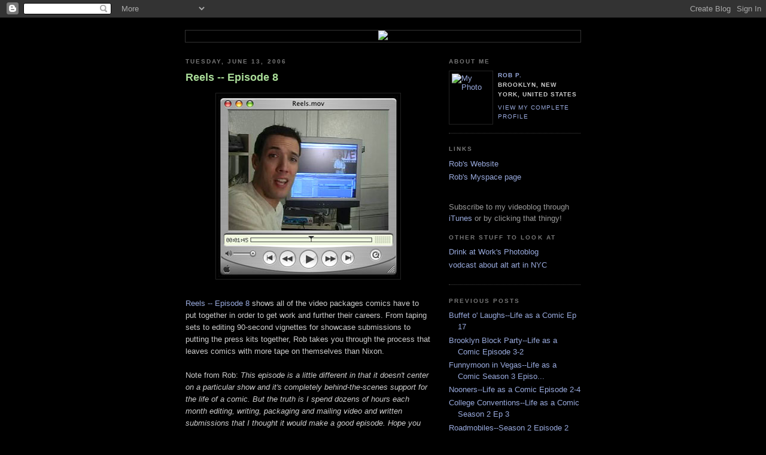

--- FILE ---
content_type: text/html; charset=UTF-8
request_url: https://lifeasacomic.blogspot.com/2006/06/
body_size: 5493
content:
<!DOCTYPE html PUBLIC "-//W3C//DTD XHTML 1.0 Strict//EN" "http://www.w3.org/TR/xhtml1/DTD/xhtml1-strict.dtd">

<html xmlns="http://www.w3.org/1999/xhtml" xml:lang="en" lang="en">
<head>
  <META NAME="keyword" CONTENT="comedy videoblog video podcast comedian standup stand up paravonian road gig reality t.v.">
  <title>Life As A Comic Videoblog: June 2006</title>

  <script type="text/javascript">(function() { (function(){function b(g){this.t={};this.tick=function(h,m,f){var n=f!=void 0?f:(new Date).getTime();this.t[h]=[n,m];if(f==void 0)try{window.console.timeStamp("CSI/"+h)}catch(q){}};this.getStartTickTime=function(){return this.t.start[0]};this.tick("start",null,g)}var a;if(window.performance)var e=(a=window.performance.timing)&&a.responseStart;var p=e>0?new b(e):new b;window.jstiming={Timer:b,load:p};if(a){var c=a.navigationStart;c>0&&e>=c&&(window.jstiming.srt=e-c)}if(a){var d=window.jstiming.load;
c>0&&e>=c&&(d.tick("_wtsrt",void 0,c),d.tick("wtsrt_","_wtsrt",e),d.tick("tbsd_","wtsrt_"))}try{a=null,window.chrome&&window.chrome.csi&&(a=Math.floor(window.chrome.csi().pageT),d&&c>0&&(d.tick("_tbnd",void 0,window.chrome.csi().startE),d.tick("tbnd_","_tbnd",c))),a==null&&window.gtbExternal&&(a=window.gtbExternal.pageT()),a==null&&window.external&&(a=window.external.pageT,d&&c>0&&(d.tick("_tbnd",void 0,window.external.startE),d.tick("tbnd_","_tbnd",c))),a&&(window.jstiming.pt=a)}catch(g){}})();window.tickAboveFold=function(b){var a=0;if(b.offsetParent){do a+=b.offsetTop;while(b=b.offsetParent)}b=a;b<=750&&window.jstiming.load.tick("aft")};var k=!1;function l(){k||(k=!0,window.jstiming.load.tick("firstScrollTime"))}window.addEventListener?window.addEventListener("scroll",l,!1):window.attachEvent("onscroll",l);
 })();</script><script type="text/javascript">function a(){var b=window.location.href,c=b.split("?");switch(c.length){case 1:return b+"?m=1";case 2:return c[1].search("(^|&)m=")>=0?null:b+"&m=1";default:return null}}var d=navigator.userAgent;if(d.indexOf("Mobile")!=-1&&d.indexOf("WebKit")!=-1&&d.indexOf("iPad")==-1||d.indexOf("Opera Mini")!=-1||d.indexOf("IEMobile")!=-1){var e=a();e&&window.location.replace(e)};
</script><meta http-equiv="Content-Type" content="text/html; charset=UTF-8" />
<meta name="generator" content="Blogger" />
<link rel="icon" type="image/vnd.microsoft.icon" href="https://www.blogger.com/favicon.ico"/>
<link rel="alternate" type="application/atom+xml" title="Life As A Comic Videoblog - Atom" href="https://lifeasacomic.blogspot.com/feeds/posts/default" />
<link rel="alternate" type="application/rss+xml" title="Life As A Comic Videoblog - RSS" href="https://lifeasacomic.blogspot.com/feeds/posts/default?alt=rss" />
<link rel="service.post" type="application/atom+xml" title="Life As A Comic Videoblog - Atom" href="https://www.blogger.com/feeds/21031623/posts/default" />
<link rel="stylesheet" type="text/css" href="https://www.blogger.com/static/v1/v-css/1601750677-blog_controls.css"/>
<link rel="stylesheet" type="text/css" href="https://www.blogger.com/dyn-css/authorization.css?targetBlogID=21031623&zx=9a02e524-e8b0-4a33-937a-818ede33f640"/>


  <style type="text/css">
/*
-----------------------------------------------
Blogger Template Style
Name:     Minima Black
Designer: Douglas Bowman
URL:      www.stopdesign.com
Date:     26 Feb 2004
----------------------------------------------- */


body {
  background:#000;
  margin:0;
  padding:40px 20px;
  font:x-small "Trebuchet MS",Trebuchet,Verdana,Sans-Serif;
  text-align:center;
  color:#ccc;
  font-size/* */:/**/small;
  font-size: /**/small;
  }
a:link {
  color:#9ad;
  text-decoration:none;
  }
a:visited {
  color:#a7a;
  text-decoration:none;
  }
a:hover {
  color:#ad9;
  text-decoration:underline;
  }
a img {
  border-width:0;
  }


/* Header
----------------------------------------------- */
@media all {
  #header {
    width:660px;
    margin:0 auto 10px;
    border:1px solid #333;
    }
  }
@media handheld {
  #header {
    width:90%;
    }
  }
#blog-title {
  margin:5px 5px 0;
  padding:20px 20px .25em;
  border:1px solid #222;
  border-width:1px 1px 0;
  font-size:200%;
  line-height:1.2em;
  color:#ccc;
  text-transform:uppercase;
  letter-spacing:.2em;
  }
#blog-title a {
  color:#ccc;
  text-decoration:none;
  }
#blog-title a:hover {
  color:#ad9;
  }
#description {
  margin:0 5px 5px;
  padding:0 20px 20px;
  border:1px solid #222;
  border-width:0 1px 1px;
  font:78%/1.4em "Trebuchet MS",Trebuchet,Arial,Verdana,Sans-serif;
  text-transform:uppercase;
  letter-spacing:.2em;
  color:#777;
  }


/* Content
----------------------------------------------- */
@media all {
  #content {
    width:660px;
    margin:0 auto;
    padding:0;
    text-align:left;
    }
  #main {
    width:410px;
    float:left;
    }
  #sidebar {
    width:220px;
    float:right;
    }
  }
@media handheld {
  #content {
    width:90%;
    }
  #main {
    width:100%;
    float:none;
    }
  #sidebar {
    width:100%;
    float:none;
    }
  }


/* Headings
----------------------------------------------- */
h2 {
  margin:1.5em 0 .75em;
  font:bold 78%/1.4em "Trebuchet MS",Trebuchet,Arial,Verdana,Sans-serif;
  text-transform:uppercase;
  letter-spacing:.2em;
  color:#777;
  }


/* Posts
----------------------------------------------- */
@media all {
  .date-header {
    margin:1.5em 0 .5em;
    }
  .post {
    margin:.5em 0 1.5em;
    border-bottom:1px dotted #444;
    padding-bottom:1.5em;
    }
  }
@media handheld {
  .date-header {
    padding:0 1.5em 0 1.5em;
    }
  .post {
    padding:0 1.5em 0 1.5em;
    }
  }
.post-title {
  margin:.25em 0 0;
  padding:0 0 4px;
  font-size:140%;
  line-height:1.4em;
  color:#ad9;
  }
.post-title a {
  text-decoration:none;
  color:#ad9;
  }
.post-title a:hover {
  color:#fff;
  }
.post div {
  margin:0 0 .75em;
  line-height:1.6em;
  }
p.post-footer {
  margin:-.25em 0 0;
  color:#333;
  }
.post-footer em, .comment-link {
  font:78%/1.4em "Trebuchet MS",Trebuchet,Arial,Verdana,Sans-serif;
  text-transform:uppercase;
  letter-spacing:.1em;
  }
.post-footer em {
  font-style:normal;
  color:#777;
  margin-right:.6em;
  }
.comment-link {
  margin-left:.6em;
  }
.post img {
  padding:4px;
  border:1px solid #222;
  }
.post blockquote {
  margin:1em 20px;
  }
.post blockquote p {
  margin:.75em 0;
  }


/* Comments
----------------------------------------------- */
#comments h4 {
  margin:1em 0;
  font:bold 78%/1.6em "Trebuchet MS",Trebuchet,Arial,Verdana,Sans-serif;
  text-transform:uppercase;
  letter-spacing:.2em;
  color:#999;
  }
#comments h4 strong {
  font-size:130%;
  }
#comments-block {
  margin:1em 0 1.5em;
  line-height:1.6em;
  }
#comments-block dt {
  margin:.5em 0;
  }
#comments-block dd {
  margin:.25em 0 0;
  }
#comments-block dd.comment-timestamp {
  margin:-.25em 0 2em;
  font:78%/1.4em "Trebuchet MS",Trebuchet,Arial,Verdana,Sans-serif;
  text-transform:uppercase;
  letter-spacing:.1em;
  }
#comments-block dd p {
  margin:0 0 .75em;
  }
.deleted-comment {
  font-style:italic;
  color:gray;
  }


/* Sidebar Content
----------------------------------------------- */
#sidebar ul {
  margin:0 0 1.5em;
  padding:0 0 1.5em;
  border-bottom:1px dotted #444;
  list-style:none;
  }
#sidebar li {
  margin:0;
  padding:0 0 .25em 15px;
  text-indent:-15px;
  line-height:1.5em;
  }
#sidebar p {
  color:#999;
  line-height:1.5em;
  }


/* Profile
----------------------------------------------- */
#profile-container {
  margin:0 0 1.5em;
  border-bottom:1px dotted #444;
  padding-bottom:1.5em;
  }
.profile-datablock {
  margin:.5em 0 .5em;
  }
.profile-img {
  display:inline;
  }
.profile-img img {
  float:left;
  padding:4px;
  border:1px solid #222;
  margin:0 8px 3px 0;
  }
.profile-data {
  margin:0;
  font:bold 78%/1.6em "Trebuchet MS",Trebuchet,Arial,Verdana,Sans-serif;
  text-transform:uppercase;
  letter-spacing:.1em;
  }
.profile-data strong {
  display:none;
  }
.profile-textblock {
  margin:0 0 .5em;
  }
.profile-link {
  margin:0;
  font:78%/1.4em "Trebuchet MS",Trebuchet,Arial,Verdana,Sans-serif;
  text-transform:uppercase;
  letter-spacing:.1em;
  }


/* Footer
----------------------------------------------- */
#footer {
  width:660px;
  clear:both;
  margin:0 auto;
  }
#footer hr {
  display:none;
  }
#footer p {
  margin:0;
  padding-top:15px;
  font:78%/1.6em "Trebuchet MS",Trebuchet,Verdana,Sans-serif;
  text-transform:uppercase;
  letter-spacing:.1em;
  }
  </style>

<meta name='google-adsense-platform-account' content='ca-host-pub-1556223355139109'/>
<meta name='google-adsense-platform-domain' content='blogspot.com'/>
<!-- --><style type="text/css">@import url(//www.blogger.com/static/v1/v-css/navbar/3334278262-classic.css);
div.b-mobile {display:none;}
</style>

</head>

<body><script type="text/javascript">
    function setAttributeOnload(object, attribute, val) {
      if(window.addEventListener) {
        window.addEventListener('load',
          function(){ object[attribute] = val; }, false);
      } else {
        window.attachEvent('onload', function(){ object[attribute] = val; });
      }
    }
  </script>
<div id="navbar-iframe-container"></div>
<script type="text/javascript" src="https://apis.google.com/js/platform.js"></script>
<script type="text/javascript">
      gapi.load("gapi.iframes:gapi.iframes.style.bubble", function() {
        if (gapi.iframes && gapi.iframes.getContext) {
          gapi.iframes.getContext().openChild({
              url: 'https://www.blogger.com/navbar/21031623?origin\x3dhttps://lifeasacomic.blogspot.com',
              where: document.getElementById("navbar-iframe-container"),
              id: "navbar-iframe"
          });
        }
      });
    </script>

<div id="header">


  <a href="http://lifeasacomic.blogspot.com"><img src="https://lh3.googleusercontent.com/blogger_img_proxy/AEn0k_t1kuXL0r0KJdgDi42UbEi2Xd7toFDE11GeE1gff4lRCrWcocFSfOC2nVBNhELaQDy-XRJUbX9w-Ce_bJJHk_gYnk5OojLJpDj-g7gFQbTT=s0-d"></a>

</div>

<!-- Begin #content -->
<div id="content">


<!-- Begin #main -->
<div id="main"><div id="main2">



    
  <h2 class="date-header">Tuesday, June 13, 2006</h2>
  

  
     
  <!-- Begin .post -->
  <div class="post"><a name="115017485817407941"></a>
         
    <h3 class="post-title">
	 
	 Reels -- Episode 8
	 
    </h3>
    

	         <div class="post-body">
	<div>
      <div style="clear:both;"></div><a onblur="try {parent.deselectBloggerImageGracefully();} catch(e) {}" href="//photos1.blogger.com/blogger/4794/552/1600/Reels.jpg"><img style="margin: 0px auto 10px; display: block; text-align: center; cursor: pointer;" src="//photos1.blogger.com/blogger/4794/552/320/Reels.jpg" alt="" border="0"></a><br /><a href="http://www.archive.org/download/Reels/Reels.mov">Reels -- Episode 8</a> shows all of the video packages comics have to put together in order to get work and further their careers.  From taping sets to editing 90-second vignettes for showcase submissions to putting the press kits together, Rob takes you through the process that leaves comics with more tape on themselves than Nixon.<br /><br />Note from Rob:  <span style="font-style: italic;">This episode is a little different in that it doesn't center on a particular show and it's completely behind-the-scenes support for the life of a comic.  But the truth is I spend dozens of hours each month editing, writing, packaging and mailing video and written submissions that I thought it would make a good episode.  Hope you like it!</span><div style="clear:both; padding-bottom:0.25em"></div>
    </div>
    </div>
    
    <p class="post-footer">
      <em>posted by Rob P. at <a href="http://lifeasacomic.blogspot.com/2006/06/reels-episode-8.html" title="permanent link">12:48 AM</a></em>
      

         <a class="comment-link" href="https://www.blogger.com/comment/fullpage/post/21031623/115017485817407941"location.href=https://www.blogger.com/comment/fullpage/post/21031623/115017485817407941;>0 comments</a>
      
  <span class="item-control blog-admin pid-1295542056"><a style="border:none;" href="https://www.blogger.com/post-edit.g?blogID=21031623&postID=115017485817407941&from=pencil" title="Edit Post"><img class="icon-action" alt="" src="https://resources.blogblog.com/img/icon18_edit_allbkg.gif" height="18" width="18"></a></span>
    </p>
  
  </div>
  <!-- End .post -->
  
  
  
  <!-- Begin #comments -->
 

  <!-- End #comments -->


</div></div>
<!-- End #main -->







<!-- Begin #sidebar -->
<div id="sidebar"><div id="sidebar2">
  
  
  <!-- Begin #profile-container -->

   <div id="profile-container"><h2 class="sidebar-title">About Me</h2>
<dl class="profile-datablock"><dt class="profile-img"><a href="https://www.blogger.com/profile/13383679753857403993"><img src="//robprocks.com/presskit/images/headshotthumb.jpg" width="64" height="80" alt="My Photo"></a></dt>
<dd class="profile-data"><strong>Name:</strong> <a rel="author" href="https://www.blogger.com/profile/13383679753857403993"> Rob P. </a></dd>
<dd class="profile-data"><strong>Location:</strong>  Brooklyn, New York, United States </dd></dl>

<p class="profile-link"><a rel="author" href="https://www.blogger.com/profile/13383679753857403993">View my complete profile</a></p></div>
   
  <!-- End #profile -->
    
        
  <h2 class="sidebar-title">Links</h2>
    <ul>
    	<li><a href="http://RobPRocks.com">Rob's Website</a></li>
    	<li><a href="http://myspace.com/robparavonian">Rob's Myspace page</a></li>

      <a href="http://feeds.feedburner.com/LifeAsAComic" title="Subscribe to my feed, Life As A Comic Videoblog" rel="alternate" type="application/rss+xml"><img src="https://lh3.googleusercontent.com/blogger_img_proxy/AEn0k_st3HZT0zWQctSvvOt9KM10SMbVEk2Np9m58T9WFRTemOQkKEOiOM2dbpLXEgeaNjJh69B4OE2WTKVdQJJ0GZFHE4J51mkf22praVhDVeWhhuCVxvwfF7knDY4Igg=s0-d" alt="" style="border:0"></a>
      <p>Subscribe to my videoblog through <a href="http://phobos.apple.com/WebObjects/MZStore.woa/wa/viewPodcast?id=121439412">iTunes</a> or by clicking that thingy!<p>
  <h2 class="sidebar-title">Other Stuff to Look At</h2>
    <ul>
    	<li><a href="http://drinkatwork.com/20d.html"">Drink at Work's Photoblog</a></li>
    	<li><a href="http://toxicpop.tv">vodcast about alt art in NYC</a></li>


  </ul>
  

  
  <h2 class="sidebar-title">Previous Posts</h2>
    <ul id="recently">
    
        <li><a href="http://lifeasacomic.blogspot.com/2011/03/buffet-o-laughs-life-as-comic-ep-17.html">Buffet o&#39; Laughs--Life as a Comic Ep 17</a></li>
     
        <li><a href="http://lifeasacomic.blogspot.com/2010/07/brooklyn-block-party-life-as-comic.html">Brooklyn Block Party--Life as a Comic Episode 3-2</a></li>
     
        <li><a href="http://lifeasacomic.blogspot.com/2010/01/funnymoon-in-vegas-life-as-comic-season.html">Funnymoon in Vegas--Life as a Comic Season 3 Episo...</a></li>
     
        <li><a href="http://lifeasacomic.blogspot.com/2007/07/nooners-life-as-comic-episode-2-4.html">Nooners--Life as a Comic Episode 2-4</a></li>
     
        <li><a href="http://lifeasacomic.blogspot.com/2007/03/college-conventions-life-as-comic.html">College Conventions--Life as a Comic Season 2 Ep 3</a></li>
     
        <li><a href="http://lifeasacomic.blogspot.com/2006/10/roadmobiles-season-2-episode-2.html">Roadmobiles--Season 2 Episode 2</a></li>
     
        <li><a href="http://lifeasacomic.blogspot.com/2006/09/music-comedy-season-2-premiere.html">Music &amp; Comedy--Season 2 premiere!</a></li>
     
        <li><a href="http://lifeasacomic.blogspot.com/2006/07/party-boat-episode-10.html">Party Boat -- Episode 10</a></li>
     
        <li><a href="http://lifeasacomic.blogspot.com/2006/07/topical-episode-9.html">Topical -- Episode 9</a></li>
     
        <li><a href="http://lifeasacomic.blogspot.com/2006/06/reels-episode-8.html">Reels -- Episode 8</a></li>
     
  </ul>
    

  <h2 class="sidebar-title">Archives</h2>
    <ul class="archive-list">
   	  
    	<li><a href="http://lifeasacomic.blogspot.com/2006/01/">January 2006</a></li>
	  
    	<li><a href="http://lifeasacomic.blogspot.com/2006/02/">February 2006</a></li>
	  
    	<li><a href="http://lifeasacomic.blogspot.com/2006/03/">March 2006</a></li>
	  
    	<li><a href="http://lifeasacomic.blogspot.com/2006/04/">April 2006</a></li>
	  
    	<li><a href="http://lifeasacomic.blogspot.com/2006/05/">May 2006</a></li>
	  
    	<li><a href="http://lifeasacomic.blogspot.com/2006/06/">June 2006</a></li>
	  
    	<li><a href="http://lifeasacomic.blogspot.com/2006/07/">July 2006</a></li>
	  
    	<li><a href="http://lifeasacomic.blogspot.com/2006/09/">September 2006</a></li>
	  
    	<li><a href="http://lifeasacomic.blogspot.com/2006/10/">October 2006</a></li>
	  
    	<li><a href="http://lifeasacomic.blogspot.com/2007/03/">March 2007</a></li>
	  
    	<li><a href="http://lifeasacomic.blogspot.com/2007/07/">July 2007</a></li>
	  
    	<li><a href="http://lifeasacomic.blogspot.com/2010/01/">January 2010</a></li>
	  
    	<li><a href="http://lifeasacomic.blogspot.com/2010/07/">July 2010</a></li>
	  
    	<li><a href="http://lifeasacomic.blogspot.com/2011/03/">March 2011</a></li>
	  

  </ul>
  

  <!--
  <p>This is a paragraph of text that could go in the sidebar.</p>
  -->
  


</div></div>
<!-- End #sidebar -->


</div>
<!-- End #content -->



<!-- Begin #footer -->
<div id="footer"><hr />
  <p><!--This is an optional footer. If you want text here, place it inside these tags, and remove this comment. -->&nbsp;</p>

</div>
<!-- End #footer -->



</body>
</html>